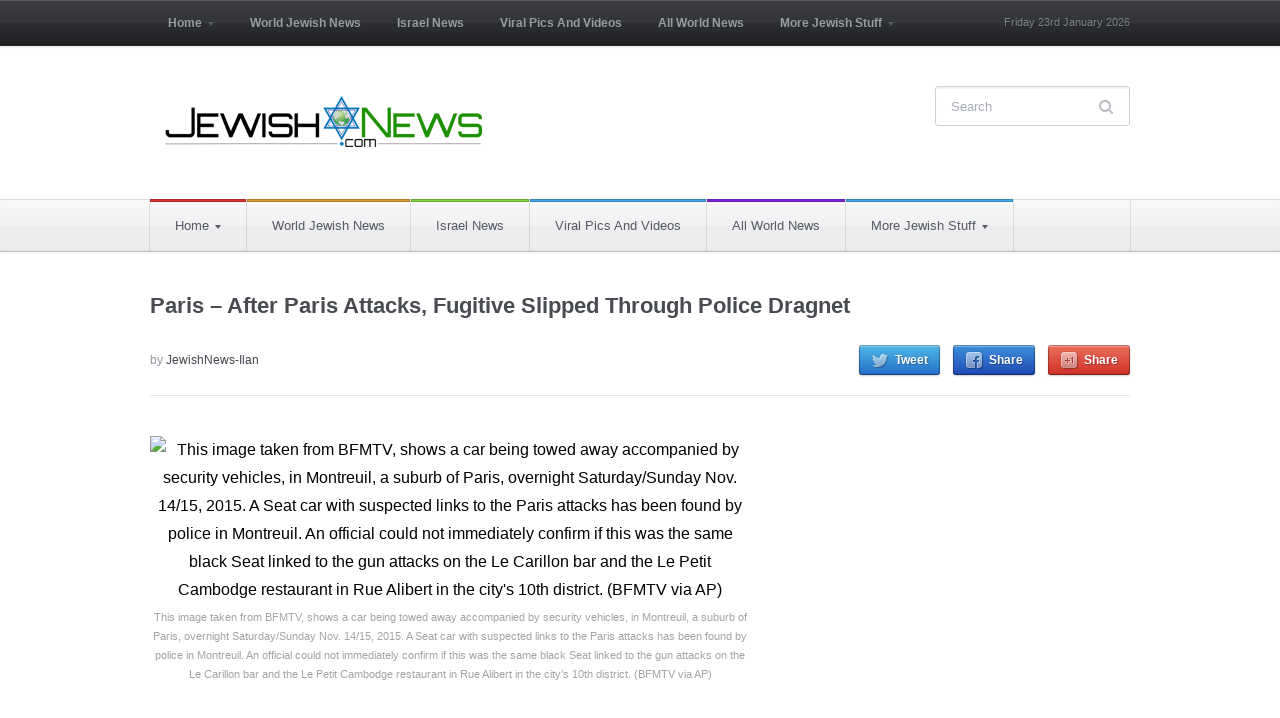

--- FILE ---
content_type: text/html; charset=UTF-8
request_url: https://jewishnews.com/2015/11/16/paris-after-paris-attacks-fugitive-slipped-through-police-dragnet/
body_size: 9406
content:
 <!DOCTYPE html>
<html xmlns="http://www.w3.org/1999/xhtml" lang="en-US"><head>
    <meta http-equiv="Content-Type" content="text/html; charset=UTF-8" />
    <meta http-equiv="X-UA-Compatible" content="IE=edge,chrome=1">
    <meta name="viewport" content="width=device-width, initial-scale=1.0">

 	<link rel="stylesheet" type="text/css" href="https://fonts.googleapis.com/css?family=UnifrakturMaguntia|Merriweather:400,700" />

    <link rel="pingback" href="https://jewishnews.com/xmlrpc.php" />

    <title>Paris &#8211; After Paris Attacks, Fugitive Slipped Through Police Dragnet &#8211; Jewish News and Israel news &#8211; Breaking News</title>
<meta name='robots' content='max-image-preview:large' />
<link rel="alternate" type="application/rss+xml" title="Jewish News and Israel news - Breaking News &raquo; Feed" href="https://jewishnews.com/feed/" />
<link rel="alternate" type="application/rss+xml" title="Jewish News and Israel news - Breaking News &raquo; Comments Feed" href="https://jewishnews.com/comments/feed/" />
<link rel="alternate" type="application/rss+xml" title="Jewish News and Israel news - Breaking News &raquo; Paris &#8211; After Paris Attacks, Fugitive Slipped Through Police Dragnet Comments Feed" href="https://jewishnews.com/2015/11/16/paris-after-paris-attacks-fugitive-slipped-through-police-dragnet/feed/" />
<script type="34adc3abb058a03c394e0f77-text/javascript">
window._wpemojiSettings = {"baseUrl":"https:\/\/s.w.org\/images\/core\/emoji\/14.0.0\/72x72\/","ext":".png","svgUrl":"https:\/\/s.w.org\/images\/core\/emoji\/14.0.0\/svg\/","svgExt":".svg","source":{"concatemoji":"https:\/\/jewishnews.com\/wp-includes\/js\/wp-emoji-release.min.js?ver=6.1.9"}};
/*! This file is auto-generated */
!function(e,a,t){var n,r,o,i=a.createElement("canvas"),p=i.getContext&&i.getContext("2d");function s(e,t){var a=String.fromCharCode,e=(p.clearRect(0,0,i.width,i.height),p.fillText(a.apply(this,e),0,0),i.toDataURL());return p.clearRect(0,0,i.width,i.height),p.fillText(a.apply(this,t),0,0),e===i.toDataURL()}function c(e){var t=a.createElement("script");t.src=e,t.defer=t.type="text/javascript",a.getElementsByTagName("head")[0].appendChild(t)}for(o=Array("flag","emoji"),t.supports={everything:!0,everythingExceptFlag:!0},r=0;r<o.length;r++)t.supports[o[r]]=function(e){if(p&&p.fillText)switch(p.textBaseline="top",p.font="600 32px Arial",e){case"flag":return s([127987,65039,8205,9895,65039],[127987,65039,8203,9895,65039])?!1:!s([55356,56826,55356,56819],[55356,56826,8203,55356,56819])&&!s([55356,57332,56128,56423,56128,56418,56128,56421,56128,56430,56128,56423,56128,56447],[55356,57332,8203,56128,56423,8203,56128,56418,8203,56128,56421,8203,56128,56430,8203,56128,56423,8203,56128,56447]);case"emoji":return!s([129777,127995,8205,129778,127999],[129777,127995,8203,129778,127999])}return!1}(o[r]),t.supports.everything=t.supports.everything&&t.supports[o[r]],"flag"!==o[r]&&(t.supports.everythingExceptFlag=t.supports.everythingExceptFlag&&t.supports[o[r]]);t.supports.everythingExceptFlag=t.supports.everythingExceptFlag&&!t.supports.flag,t.DOMReady=!1,t.readyCallback=function(){t.DOMReady=!0},t.supports.everything||(n=function(){t.readyCallback()},a.addEventListener?(a.addEventListener("DOMContentLoaded",n,!1),e.addEventListener("load",n,!1)):(e.attachEvent("onload",n),a.attachEvent("onreadystatechange",function(){"complete"===a.readyState&&t.readyCallback()})),(e=t.source||{}).concatemoji?c(e.concatemoji):e.wpemoji&&e.twemoji&&(c(e.twemoji),c(e.wpemoji)))}(window,document,window._wpemojiSettings);
</script>
<style type="text/css">
img.wp-smiley,
img.emoji {
	display: inline !important;
	border: none !important;
	box-shadow: none !important;
	height: 1em !important;
	width: 1em !important;
	margin: 0 0.07em !important;
	vertical-align: -0.1em !important;
	background: none !important;
	padding: 0 !important;
}
</style>
	<style type="text/css" media="all">
.wpautoterms-footer{background-color:#ffffff;text-align:center;}
.wpautoterms-footer a{color:#000000;font-family:Arial, sans-serif;font-size:14px;}
.wpautoterms-footer .separator{color:#cccccc;font-family:Arial, sans-serif;font-size:14px;}</style>
<link rel='stylesheet' id='wp-block-library-css' href='https://jewishnews.com/wp-includes/css/dist/block-library/style.min.css?ver=6.1.9' type='text/css' media='all' />
<link rel='stylesheet' id='classic-theme-styles-css' href='https://jewishnews.com/wp-includes/css/classic-themes.min.css?ver=1' type='text/css' media='all' />
<style id='global-styles-inline-css' type='text/css'>
body{--wp--preset--color--black: #000000;--wp--preset--color--cyan-bluish-gray: #abb8c3;--wp--preset--color--white: #ffffff;--wp--preset--color--pale-pink: #f78da7;--wp--preset--color--vivid-red: #cf2e2e;--wp--preset--color--luminous-vivid-orange: #ff6900;--wp--preset--color--luminous-vivid-amber: #fcb900;--wp--preset--color--light-green-cyan: #7bdcb5;--wp--preset--color--vivid-green-cyan: #00d084;--wp--preset--color--pale-cyan-blue: #8ed1fc;--wp--preset--color--vivid-cyan-blue: #0693e3;--wp--preset--color--vivid-purple: #9b51e0;--wp--preset--gradient--vivid-cyan-blue-to-vivid-purple: linear-gradient(135deg,rgba(6,147,227,1) 0%,rgb(155,81,224) 100%);--wp--preset--gradient--light-green-cyan-to-vivid-green-cyan: linear-gradient(135deg,rgb(122,220,180) 0%,rgb(0,208,130) 100%);--wp--preset--gradient--luminous-vivid-amber-to-luminous-vivid-orange: linear-gradient(135deg,rgba(252,185,0,1) 0%,rgba(255,105,0,1) 100%);--wp--preset--gradient--luminous-vivid-orange-to-vivid-red: linear-gradient(135deg,rgba(255,105,0,1) 0%,rgb(207,46,46) 100%);--wp--preset--gradient--very-light-gray-to-cyan-bluish-gray: linear-gradient(135deg,rgb(238,238,238) 0%,rgb(169,184,195) 100%);--wp--preset--gradient--cool-to-warm-spectrum: linear-gradient(135deg,rgb(74,234,220) 0%,rgb(151,120,209) 20%,rgb(207,42,186) 40%,rgb(238,44,130) 60%,rgb(251,105,98) 80%,rgb(254,248,76) 100%);--wp--preset--gradient--blush-light-purple: linear-gradient(135deg,rgb(255,206,236) 0%,rgb(152,150,240) 100%);--wp--preset--gradient--blush-bordeaux: linear-gradient(135deg,rgb(254,205,165) 0%,rgb(254,45,45) 50%,rgb(107,0,62) 100%);--wp--preset--gradient--luminous-dusk: linear-gradient(135deg,rgb(255,203,112) 0%,rgb(199,81,192) 50%,rgb(65,88,208) 100%);--wp--preset--gradient--pale-ocean: linear-gradient(135deg,rgb(255,245,203) 0%,rgb(182,227,212) 50%,rgb(51,167,181) 100%);--wp--preset--gradient--electric-grass: linear-gradient(135deg,rgb(202,248,128) 0%,rgb(113,206,126) 100%);--wp--preset--gradient--midnight: linear-gradient(135deg,rgb(2,3,129) 0%,rgb(40,116,252) 100%);--wp--preset--duotone--dark-grayscale: url('#wp-duotone-dark-grayscale');--wp--preset--duotone--grayscale: url('#wp-duotone-grayscale');--wp--preset--duotone--purple-yellow: url('#wp-duotone-purple-yellow');--wp--preset--duotone--blue-red: url('#wp-duotone-blue-red');--wp--preset--duotone--midnight: url('#wp-duotone-midnight');--wp--preset--duotone--magenta-yellow: url('#wp-duotone-magenta-yellow');--wp--preset--duotone--purple-green: url('#wp-duotone-purple-green');--wp--preset--duotone--blue-orange: url('#wp-duotone-blue-orange');--wp--preset--font-size--small: 13px;--wp--preset--font-size--medium: 20px;--wp--preset--font-size--large: 36px;--wp--preset--font-size--x-large: 42px;--wp--preset--spacing--20: 0.44rem;--wp--preset--spacing--30: 0.67rem;--wp--preset--spacing--40: 1rem;--wp--preset--spacing--50: 1.5rem;--wp--preset--spacing--60: 2.25rem;--wp--preset--spacing--70: 3.38rem;--wp--preset--spacing--80: 5.06rem;}:where(.is-layout-flex){gap: 0.5em;}body .is-layout-flow > .alignleft{float: left;margin-inline-start: 0;margin-inline-end: 2em;}body .is-layout-flow > .alignright{float: right;margin-inline-start: 2em;margin-inline-end: 0;}body .is-layout-flow > .aligncenter{margin-left: auto !important;margin-right: auto !important;}body .is-layout-constrained > .alignleft{float: left;margin-inline-start: 0;margin-inline-end: 2em;}body .is-layout-constrained > .alignright{float: right;margin-inline-start: 2em;margin-inline-end: 0;}body .is-layout-constrained > .aligncenter{margin-left: auto !important;margin-right: auto !important;}body .is-layout-constrained > :where(:not(.alignleft):not(.alignright):not(.alignfull)){max-width: var(--wp--style--global--content-size);margin-left: auto !important;margin-right: auto !important;}body .is-layout-constrained > .alignwide{max-width: var(--wp--style--global--wide-size);}body .is-layout-flex{display: flex;}body .is-layout-flex{flex-wrap: wrap;align-items: center;}body .is-layout-flex > *{margin: 0;}:where(.wp-block-columns.is-layout-flex){gap: 2em;}.has-black-color{color: var(--wp--preset--color--black) !important;}.has-cyan-bluish-gray-color{color: var(--wp--preset--color--cyan-bluish-gray) !important;}.has-white-color{color: var(--wp--preset--color--white) !important;}.has-pale-pink-color{color: var(--wp--preset--color--pale-pink) !important;}.has-vivid-red-color{color: var(--wp--preset--color--vivid-red) !important;}.has-luminous-vivid-orange-color{color: var(--wp--preset--color--luminous-vivid-orange) !important;}.has-luminous-vivid-amber-color{color: var(--wp--preset--color--luminous-vivid-amber) !important;}.has-light-green-cyan-color{color: var(--wp--preset--color--light-green-cyan) !important;}.has-vivid-green-cyan-color{color: var(--wp--preset--color--vivid-green-cyan) !important;}.has-pale-cyan-blue-color{color: var(--wp--preset--color--pale-cyan-blue) !important;}.has-vivid-cyan-blue-color{color: var(--wp--preset--color--vivid-cyan-blue) !important;}.has-vivid-purple-color{color: var(--wp--preset--color--vivid-purple) !important;}.has-black-background-color{background-color: var(--wp--preset--color--black) !important;}.has-cyan-bluish-gray-background-color{background-color: var(--wp--preset--color--cyan-bluish-gray) !important;}.has-white-background-color{background-color: var(--wp--preset--color--white) !important;}.has-pale-pink-background-color{background-color: var(--wp--preset--color--pale-pink) !important;}.has-vivid-red-background-color{background-color: var(--wp--preset--color--vivid-red) !important;}.has-luminous-vivid-orange-background-color{background-color: var(--wp--preset--color--luminous-vivid-orange) !important;}.has-luminous-vivid-amber-background-color{background-color: var(--wp--preset--color--luminous-vivid-amber) !important;}.has-light-green-cyan-background-color{background-color: var(--wp--preset--color--light-green-cyan) !important;}.has-vivid-green-cyan-background-color{background-color: var(--wp--preset--color--vivid-green-cyan) !important;}.has-pale-cyan-blue-background-color{background-color: var(--wp--preset--color--pale-cyan-blue) !important;}.has-vivid-cyan-blue-background-color{background-color: var(--wp--preset--color--vivid-cyan-blue) !important;}.has-vivid-purple-background-color{background-color: var(--wp--preset--color--vivid-purple) !important;}.has-black-border-color{border-color: var(--wp--preset--color--black) !important;}.has-cyan-bluish-gray-border-color{border-color: var(--wp--preset--color--cyan-bluish-gray) !important;}.has-white-border-color{border-color: var(--wp--preset--color--white) !important;}.has-pale-pink-border-color{border-color: var(--wp--preset--color--pale-pink) !important;}.has-vivid-red-border-color{border-color: var(--wp--preset--color--vivid-red) !important;}.has-luminous-vivid-orange-border-color{border-color: var(--wp--preset--color--luminous-vivid-orange) !important;}.has-luminous-vivid-amber-border-color{border-color: var(--wp--preset--color--luminous-vivid-amber) !important;}.has-light-green-cyan-border-color{border-color: var(--wp--preset--color--light-green-cyan) !important;}.has-vivid-green-cyan-border-color{border-color: var(--wp--preset--color--vivid-green-cyan) !important;}.has-pale-cyan-blue-border-color{border-color: var(--wp--preset--color--pale-cyan-blue) !important;}.has-vivid-cyan-blue-border-color{border-color: var(--wp--preset--color--vivid-cyan-blue) !important;}.has-vivid-purple-border-color{border-color: var(--wp--preset--color--vivid-purple) !important;}.has-vivid-cyan-blue-to-vivid-purple-gradient-background{background: var(--wp--preset--gradient--vivid-cyan-blue-to-vivid-purple) !important;}.has-light-green-cyan-to-vivid-green-cyan-gradient-background{background: var(--wp--preset--gradient--light-green-cyan-to-vivid-green-cyan) !important;}.has-luminous-vivid-amber-to-luminous-vivid-orange-gradient-background{background: var(--wp--preset--gradient--luminous-vivid-amber-to-luminous-vivid-orange) !important;}.has-luminous-vivid-orange-to-vivid-red-gradient-background{background: var(--wp--preset--gradient--luminous-vivid-orange-to-vivid-red) !important;}.has-very-light-gray-to-cyan-bluish-gray-gradient-background{background: var(--wp--preset--gradient--very-light-gray-to-cyan-bluish-gray) !important;}.has-cool-to-warm-spectrum-gradient-background{background: var(--wp--preset--gradient--cool-to-warm-spectrum) !important;}.has-blush-light-purple-gradient-background{background: var(--wp--preset--gradient--blush-light-purple) !important;}.has-blush-bordeaux-gradient-background{background: var(--wp--preset--gradient--blush-bordeaux) !important;}.has-luminous-dusk-gradient-background{background: var(--wp--preset--gradient--luminous-dusk) !important;}.has-pale-ocean-gradient-background{background: var(--wp--preset--gradient--pale-ocean) !important;}.has-electric-grass-gradient-background{background: var(--wp--preset--gradient--electric-grass) !important;}.has-midnight-gradient-background{background: var(--wp--preset--gradient--midnight) !important;}.has-small-font-size{font-size: var(--wp--preset--font-size--small) !important;}.has-medium-font-size{font-size: var(--wp--preset--font-size--medium) !important;}.has-large-font-size{font-size: var(--wp--preset--font-size--large) !important;}.has-x-large-font-size{font-size: var(--wp--preset--font-size--x-large) !important;}
.wp-block-navigation a:where(:not(.wp-element-button)){color: inherit;}
:where(.wp-block-columns.is-layout-flex){gap: 2em;}
.wp-block-pullquote{font-size: 1.5em;line-height: 1.6;}
</style>
<link rel='stylesheet' id='wpautoterms_css-css' href='https://jewishnews.com/wp-content/plugins/auto-terms-of-service-and-privacy-policy/css/wpautoterms.css?ver=6.1.9' type='text/css' media='all' />
<link rel='stylesheet' id='chronicle-style-css' href='https://jewishnews.com/wp-content/themes/wpzoom-chronicle/style.css?ver=6.1.9' type='text/css' media='all' />
<link rel='stylesheet' id='media-queries-css' href='https://jewishnews.com/wp-content/themes/wpzoom-chronicle/css/media-queries.css?ver=1.1.2' type='text/css' media='all' />
<link rel='stylesheet' id='upw_theme_standard-css' href='https://jewishnews.com/wp-content/plugins/ultimate-posts-widget/css/upw-theme-standard.min.css?ver=6.1.9' type='text/css' media='all' />
<link rel='stylesheet' id='wpzoom-custom-css' href='https://jewishnews.com/wp-content/themes/wpzoom-chronicle/custom.css?ver=1.1.2' type='text/css' media='all' />
<script type="34adc3abb058a03c394e0f77-text/javascript" src='https://jewishnews.com/wp-includes/js/jquery/jquery.min.js?ver=3.6.1' id='jquery-core-js'></script>
<script type="34adc3abb058a03c394e0f77-text/javascript" src='https://jewishnews.com/wp-includes/js/jquery/jquery-migrate.min.js?ver=3.3.2' id='jquery-migrate-js'></script>
<script type="34adc3abb058a03c394e0f77-text/javascript" src='https://jewishnews.com/wp-includes/js/dist/vendor/regenerator-runtime.min.js?ver=0.13.9' id='regenerator-runtime-js'></script>
<script type="34adc3abb058a03c394e0f77-text/javascript" src='https://jewishnews.com/wp-includes/js/dist/vendor/wp-polyfill.min.js?ver=3.15.0' id='wp-polyfill-js'></script>
<script type="34adc3abb058a03c394e0f77-text/javascript" src='https://jewishnews.com/wp-includes/js/dist/dom-ready.min.js?ver=392bdd43726760d1f3ca' id='wp-dom-ready-js'></script>
<script type="34adc3abb058a03c394e0f77-text/javascript" src='https://jewishnews.com/wp-content/plugins/auto-terms-of-service-and-privacy-policy/js/base.js?ver=2.5.1' id='wpautoterms_base-js'></script>
<link rel="https://api.w.org/" href="https://jewishnews.com/wp-json/" /><link rel="alternate" type="application/json" href="https://jewishnews.com/wp-json/wp/v2/posts/17562" /><link rel="EditURI" type="application/rsd+xml" title="RSD" href="https://jewishnews.com/xmlrpc.php?rsd" />
<link rel="wlwmanifest" type="application/wlwmanifest+xml" href="https://jewishnews.com/wp-includes/wlwmanifest.xml" />
<meta name="generator" content="WordPress 6.1.9" />
<link rel="canonical" href="https://jewishnews.com/2015/11/16/paris-after-paris-attacks-fugitive-slipped-through-police-dragnet/" />
<link rel='shortlink' href='https://jewishnews.com/?p=17562' />
<link rel="alternate" type="application/json+oembed" href="https://jewishnews.com/wp-json/oembed/1.0/embed?url=https%3A%2F%2Fjewishnews.com%2F2015%2F11%2F16%2Fparis-after-paris-attacks-fugitive-slipped-through-police-dragnet%2F" />
<link rel="alternate" type="text/xml+oembed" href="https://jewishnews.com/wp-json/oembed/1.0/embed?url=https%3A%2F%2Fjewishnews.com%2F2015%2F11%2F16%2Fparis-after-paris-attacks-fugitive-slipped-through-police-dragnet%2F&#038;format=xml" />
<!-- WPZOOM Theme / Framework -->
<meta name="generator" content="Chronicle 1.1.2" />
<meta name="generator" content="WPZOOM Framework 1.9.17" />
<style type="text/css">body{color: #000000;font-family: Arial;font-size: 28px;}.archiveposts .sticky h2, .archiveposts h2, h1.title, .wpzoom-widget-cat h3, .widget .feature-posts-list li a{color: #000000;font-family: Arial;font-size: 22px;font-weight: bold;}</style>
        

<style>
body {
    font-size: 16px!important;
}
</style>
</head>
<style type="text/css">body{font-size:16px;}</style> 
<body class="post-template-default single single-post postid-17562 single-format-standard" >

<div id="fb-root"></div>
<script type="34adc3abb058a03c394e0f77-text/javascript">(function(d, s, id) {
  var js, fjs = d.getElementsByTagName(s)[0];
  if (d.getElementById(id)) return;
  js = d.createElement(s); js.id = id;
  js.src = "//connect.facebook.net/en_US/sdk.js#xfbml=1&version=v2.7";
  fjs.parentNode.insertBefore(js, fjs);
}(document, 'script', 'facebook-jssdk'));</script>


	<header id="header">

		<div id="menutop">

			<div class="wrap">

				
	 				<a class="btn_menu" id="toggle-top" href="#"></a>

	 				<div id="topmenu-wrap">

					 	<ul id="topmenu" class="dropdown"><li id="menu-item-144" class="menu-item menu-item-type-custom menu-item-object-custom menu-item-home menu-item-has-children menu-item-144"><a href="https://jewishnews.com">Home</a>
<ul class="sub-menu">
	<li id="menu-item-34" class="menu-item menu-item-type-taxonomy menu-item-object-category menu-item-34"><a href="https://jewishnews.com/category/home/about-us/">About Us</a></li>
	<li id="menu-item-35" class="menu-item menu-item-type-taxonomy menu-item-object-category menu-item-35"><a href="https://jewishnews.com/category/home/advertising/">Advertising</a></li>
	<li id="menu-item-36" class="menu-item menu-item-type-taxonomy menu-item-object-category menu-item-36"><a href="https://jewishnews.com/category/home/contact-us/">Contact Us</a></li>
	<li id="menu-item-5840" class="menu-item menu-item-type-taxonomy menu-item-object-category menu-item-5840"><a href="https://jewishnews.com/category/home/jnexclusives/">JewishNewsExclusives</a></li>
</ul>
</li>
<li id="menu-item-46" class="menu-item menu-item-type-taxonomy menu-item-object-category menu-item-46"><a href="https://jewishnews.com/category/world-jewish-news/">World Jewish News</a></li>
<li id="menu-item-38" class="menu-item menu-item-type-taxonomy menu-item-object-category menu-item-38"><a href="https://jewishnews.com/category/israel-news/">Israel News</a></li>
<li id="menu-item-1703" class="menu-item menu-item-type-post_type menu-item-object-page menu-item-1703"><a href="https://jewishnews.com/viral-pics-and-videos/">Viral Pics And Videos</a></li>
<li id="menu-item-588" class="menu-item menu-item-type-taxonomy menu-item-object-category current-post-ancestor current-menu-parent current-post-parent menu-item-588"><a href="https://jewishnews.com/category/all-world-news/">All World News</a></li>
<li id="menu-item-4542" class="menu-item menu-item-type-custom menu-item-object-custom menu-item-has-children menu-item-4542"><a>More Jewish Stuff</a>
<ul class="sub-menu">
	<li id="menu-item-3374" class="menu-item menu-item-type-taxonomy menu-item-object-category menu-item-3374"><a href="https://jewishnews.com/category/jewish-humor/">Humor</a></li>
	<li id="menu-item-5841" class="menu-item menu-item-type-taxonomy menu-item-object-category menu-item-5841"><a href="https://jewishnews.com/category/home/jnexclusives/">JewishNewsExclusives</a></li>
	<li id="menu-item-10435" class="menu-item menu-item-type-taxonomy menu-item-object-category menu-item-10435"><a href="https://jewishnews.com/category/israeli-writer-profiles/">Israeli Writer Profiles</a></li>
	<li id="menu-item-40" class="menu-item menu-item-type-taxonomy menu-item-object-category menu-item-has-children menu-item-40"><a href="https://jewishnews.com/category/spirituality/">Spirituality</a>
	<ul class="sub-menu">
		<li id="menu-item-41" class="menu-item menu-item-type-taxonomy menu-item-object-category menu-item-41"><a href="https://jewishnews.com/category/spirituality/kabbalah/">Kabbalah</a></li>
		<li id="menu-item-43" class="menu-item menu-item-type-taxonomy menu-item-object-category menu-item-43"><a href="https://jewishnews.com/category/spirituality/thoughts-and-philosophy/">Thoughts and Philosophy</a></li>
	</ul>
</li>
	<li id="menu-item-39" class="menu-item menu-item-type-taxonomy menu-item-object-category menu-item-39"><a href="https://jewishnews.com/category/opinions/">Op-ed</a></li>
	<li id="menu-item-30" class="menu-item menu-item-type-taxonomy menu-item-object-category menu-item-30"><a href="https://jewishnews.com/category/entertainment/">Entertainment</a></li>
	<li id="menu-item-153" class="menu-item menu-item-type-custom menu-item-object-custom menu-item-has-children menu-item-153"><a href="https://jewishnews.com/events/">Events</a>
	<ul class="sub-menu">
		<li id="menu-item-608" class="menu-item menu-item-type-post_type menu-item-object-page menu-item-608"><a href="https://jewishnews.com/events/">Events</a></li>
		<li id="menu-item-149" class="menu-item menu-item-type-custom menu-item-object-custom menu-item-149"><a href="https://jewishnews.com/submit-events/">Add Your Event</a></li>
	</ul>
</li>
</ul>
</li>
</ul>
					</div>

				
				<div id="thedate">Friday 23rd January 2026</div>

				<div class="clear"></div>

			</div>

		</div>

		<div class="head-wrap">

			<div id="logo">
				
				<a href="https://jewishnews.com" title="Real Time Jewish News Updates">
											<img src="https://jewishnews.com/wp-content/uploads/2014/10/jn.png" alt="Jewish News and Israel news &#8211; Breaking News" />
									</a>

							</div><!-- / #logo -->

			<form method="get" id="searchform" action="https://jewishnews.com/">
	<fieldset>
		<input type="text" name="s" id="s" placeholder="Search" /><input type="submit" id="searchsubmit" value="Search" />
	</fieldset>
</form>
<div class="clear"></div>
			
			<div class="clear"></div>

		</div>

		<div id="menu">

			<div class="wrap">

				<a class="btn_menu" id="toggle-main" href="#"></a>

				<div id="menu-wrap">

					<ul id="mainmenu" class="dropdown"><li class="menu-item menu-item-type-custom menu-item-object-custom menu-item-home menu-item-has-children menu-item-144"><a style="border-top-color:#dd3333" href="https://jewishnews.com">Home</a>
<ul class="sub-menu">
	<li class="menu-item menu-item-type-taxonomy menu-item-object-category menu-item-34"><a href="https://jewishnews.com/category/home/about-us/">About Us</a></li>
	<li class="menu-item menu-item-type-taxonomy menu-item-object-category menu-item-35"><a href="https://jewishnews.com/category/home/advertising/">Advertising</a></li>
	<li class="menu-item menu-item-type-taxonomy menu-item-object-category menu-item-36"><a href="https://jewishnews.com/category/home/contact-us/">Contact Us</a></li>
	<li class="menu-item menu-item-type-taxonomy menu-item-object-category menu-item-5840"><a href="https://jewishnews.com/category/home/jnexclusives/">JewishNewsExclusives</a></li>
</ul>
</li>
<li class="menu-item menu-item-type-taxonomy menu-item-object-category menu-item-46"><a style="border-top-color:#dd9933" href="https://jewishnews.com/category/world-jewish-news/">World Jewish News</a></li>
<li class="menu-item menu-item-type-taxonomy menu-item-object-category menu-item-38"><a style="border-top-color:#81d742" href="https://jewishnews.com/category/israel-news/">Israel News</a></li>
<li class="menu-item menu-item-type-post_type menu-item-object-page menu-item-1703"><a href="https://jewishnews.com/viral-pics-and-videos/">Viral Pics And Videos</a></li>
<li class="menu-item menu-item-type-taxonomy menu-item-object-category current-post-ancestor current-menu-parent current-post-parent menu-item-588"><a style="border-top-color:#8224e3" href="https://jewishnews.com/category/all-world-news/">All World News</a></li>
<li class="menu-item menu-item-type-custom menu-item-object-custom menu-item-has-children menu-item-4542"><a>More Jewish Stuff</a>
<ul class="sub-menu">
	<li class="menu-item menu-item-type-taxonomy menu-item-object-category menu-item-3374"><a href="https://jewishnews.com/category/jewish-humor/">Humor</a></li>
	<li class="menu-item menu-item-type-taxonomy menu-item-object-category menu-item-5841"><a href="https://jewishnews.com/category/home/jnexclusives/">JewishNewsExclusives</a></li>
	<li class="menu-item menu-item-type-taxonomy menu-item-object-category menu-item-10435"><a href="https://jewishnews.com/category/israeli-writer-profiles/">Israeli Writer Profiles</a></li>
	<li class="menu-item menu-item-type-taxonomy menu-item-object-category menu-item-has-children menu-item-40"><a style="border-top-color:#8224e3" href="https://jewishnews.com/category/spirituality/">Spirituality</a>
	<ul class="sub-menu">
		<li class="menu-item menu-item-type-taxonomy menu-item-object-category menu-item-41"><a href="https://jewishnews.com/category/spirituality/kabbalah/">Kabbalah</a></li>
		<li class="menu-item menu-item-type-taxonomy menu-item-object-category menu-item-43"><a href="https://jewishnews.com/category/spirituality/thoughts-and-philosophy/">Thoughts and Philosophy</a></li>
	</ul>
</li>
	<li class="menu-item menu-item-type-taxonomy menu-item-object-category menu-item-39"><a style="border-top-color:#eeee22" href="https://jewishnews.com/category/opinions/">Op-ed</a></li>
	<li class="menu-item menu-item-type-taxonomy menu-item-object-category menu-item-30"><a href="https://jewishnews.com/category/entertainment/">Entertainment</a></li>
	<li class="menu-item menu-item-type-custom menu-item-object-custom menu-item-has-children menu-item-153"><a href="https://jewishnews.com/events/">Events</a>
	<ul class="sub-menu">
		<li class="menu-item menu-item-type-post_type menu-item-object-page menu-item-608"><a href="https://jewishnews.com/events/">Events</a></li>
		<li class="menu-item menu-item-type-custom menu-item-object-custom menu-item-149"><a href="https://jewishnews.com/submit-events/">Add Your Event</a></li>
	</ul>
</li>
</ul>
</li>
</ul>				</div>

				<div class="clear"></div>

			</div>

		</div><!-- /#menu -->

		<div class="clear"></div>

	</header>

	<div id="content">
<h1 class="title">
	<a href="https://jewishnews.com/2015/11/16/paris-after-paris-attacks-fugitive-slipped-through-police-dragnet/" title="Permalink to Paris &#8211; After Paris Attacks, Fugitive Slipped Through Police Dragnet" rel="bookmark">Paris &#8211; After Paris Attacks, Fugitive Slipped Through Police Dragnet</a>
	</h1>

<div class="post-meta">

	<ul>
				<li class="author">by <a href="https://jewishnews.com/author/jewishnews-ilan/" title="Posts by JewishNews-Ilan" rel="author">JewishNews-Ilan</a></li><li class="share">
				<a href="https://twitter.com/intent/tweet?url=https%3A%2F%2Fjewishnews.com%2F2015%2F11%2F16%2Fparis-after-paris-attacks-fugitive-slipped-through-police-dragnet%2F&text=Paris+%26%238211%3B+After+Paris+Attacks%2C+Fugitive+Slipped+Through+Police+Dragnet" target="_blank" title="Tweet this on Twitter" class="twitter">Tweet</a>
				<a href="https://facebook.com/sharer.php?u=https%3A%2F%2Fjewishnews.com%2F2015%2F11%2F16%2Fparis-after-paris-attacks-fugitive-slipped-through-police-dragnet%2F&t=Paris+%26%238211%3B+After+Paris+Attacks%2C+Fugitive+Slipped+Through+Police+Dragnet" target="_blank" title="Share this on Facebook" class="facebook">Share</a>
				<a href="https://plus.google.com/share?url=https%3A%2F%2Fjewishnews.com%2F2015%2F11%2F16%2Fparis-after-paris-attacks-fugitive-slipped-through-police-dragnet%2F" target="_blank" title="Post this to Google+" class="gplus">Share</a>
			</li>	</ul>

	<div class="clear"></div>

</div><!-- /.post-meta -->

<section id="main" role="main">
 
	<div id="post-17562" class="clearfix post-17562 post type-post status-publish format-standard hentry category-all-world-news category-home">

		<div class="entry">

			<figure style="width: 600px" class="wp-caption alignnone"><img decoding="async" src="http://www.vosizneias.com/wp-content/uploads/2015/11/France-Paris-Attacks_sham-6-725x423.jpg" alt="This image taken from BFMTV, shows a car being towed away accompanied by security vehicles, in Montreuil, a suburb of Paris, overnight Saturday/Sunday Nov. 14/15, 2015. A Seat car with suspected links to the Paris attacks has been found by police in Montreuil. An official could not immediately confirm if this was the same black Seat linked to the gun attacks on the Le Carillon bar and the Le Petit Cambodge restaurant in Rue Alibert in the city's 10th district. (BFMTV via AP)" width="600" height="423" /><figcaption class="wp-caption-text">This image taken from BFMTV, shows a car being towed away accompanied by security vehicles, in Montreuil, a suburb of Paris, overnight Saturday/Sunday Nov. 14/15, 2015. A Seat car with suspected links to the Paris attacks has been found by police in Montreuil. An official could not immediately confirm if this was the same black Seat linked to the gun attacks on the Le Carillon bar and the Le Petit Cambodge restaurant in Rue Alibert in the city&#8217;s 10th district. (BFMTV via AP)</figcaption></figure>
<p>&nbsp;</p>
<p>Paris &#8211; Hours after the synchronized attacks that terrorized Paris, French police questioned and released the suspect who is now the focus of an international manhunt, officials told The Associated Press on Sunday.</p>
<p>Saleh Abdeslam, 26, was one of three men in a getaway car, headed for France’s border with Belgium, when police pulled them over after daybreak Saturday. The French president had already announced new border controls to prevent the perpetrators from escaping. Hours had passed since investigators identified Abdeslam as the renter of a Volkswagen Polo that carried hostage-takers to the Paris theater where almost three-quarters of the 189 victims were killed.</p>
<p>It’s not clear why the local French police, known as gendarmes, didn’t take Abdeslam into custody. They checked his identification, but it’s not known whether they had been informed of his apparent connection to the attacks.</p>
<p>“It was a simple check. There was no lookout notice at the time of the traffic stop,” a French police official told the AP.</p>
<p>Asked whether Abdeslam’s name had been shared over police networks by then, the official simply said: “I have no explanation.”</p>
<p>It may not have been the only missed opportunity before and after France’s deadliest extremist attack since World War II.</p>
<p>The day before the attacks, senior Iraqi intelligence officials warned France and other members of the U.S.-led coalition fighting Islamic State that assaults by the militant group could be imminent, according to a dispatch obtained by the AP. Abu Bakr al-Baghdadi, the group’s leader, had ordered supporters to use guns and bombs and take hostages in the days ahead in coalition countries as well as Iran and Russia, Thursday’s dispatch said.</p>
<p>The dispatch did not say where or when the attacks might take place, and a senior French security official told the AP that French intelligence gets this kind of communication “all the time” and “every day.”</p>
<p>But Iraqi intelligence officials told the AP that they also shared specific details with French authorities before the attack — including the size of a sleeper cell of militants they said was directing attackers sent back to France from Islamic State’s de-facto capital in Raqqa, Syria.</p>
<p>These additional details were not corroborated by French or Western security officals. But a U.S. official said Sunday that investigators now believe the attackers’ evident weaponry skills suggest they got advance training somewhere.</p>
<p>Nearly all the the French, Iraqi and U.S. officials providing information for this story spoke on condition of anonymity because they lack authorization to share details publicly.</p>
<figure style="width: 600px" class="wp-caption alignnone"><img decoding="async" loading="lazy" src="http://www.vosizneias.com/wp-content/uploads/2015/11/Germany-France-Paris-_sham-725x483.jpg" alt="French, left, and German police control   cars  at the French-German border  near Saarbruecken, southwestern Germany, Sunday Nov. 15, 2015.  Multiple attacks across Paris on Friday night have left scores dead and hundreds injured.  ( (Oliver Dietze/dpa via AP)" width="600" height="483" /><figcaption class="wp-caption-text">French, left, and German police control cars at the French-German border near Saarbruecken, southwestern Germany, Sunday Nov. 15, 2015. Multiple attacks across Paris on Friday night have left scores dead and hundreds injured. ( (Oliver Dietze/dpa via AP)</figcaption></figure>
<p>&nbsp;</p>
<p>By Sunday night, French authorities put out a public appeal for help locating Abdeslam, showing his mug shot and warning that he is too dangerous to be confronted. One of his brothers had detonated a suicide vest down the street from the theater; another was ultimately detained in Belgium, officials said.</p>
<p>The two other men who drove across the border with Abdeslam were arrested. Belgian Interior Minister Jan Jambon told the AP that suspects detained in Molenbeek had been stopped in the town of Cambrai, France, “in a regular roadside check” but that police had had no suspicion about them at the time and they were let go quickly.</p>
<p>Hours later, Belgian police, working on a request from the French, detained three men — including one of Abdeslam’s brothers — in the Molenbeek neighborhood of Brussels, which is considered a focal point for religious extremism and fighters.</p>
<p>Abdeslam, a French resident of Belgium, was not among them.</p>
<p>Three French citizens, including one of Abdelslam’s brothers, were among the seven people who died in the attacks at France’s national stadium, popular Paris nightspots and the sold-out rock show at the Bataclan concert hall.</p>
<p>On Saturday, Paris prosecutor Francois Molins said the Polo “was rented by a French national living in Belgium,” without naming him. He said authorities believe there were three coordinated teams of attackers, wearing explosive vests and carrying an arsenal of automatic weapons. Three men blew themselves up at Stade de France stadium during a France-Germany soccer match; three used the Polo to get to the Bataclan, where they all died in a standoff with police, and one had been living in Paris, they said.</p>
<p>Authorities have said little about the fate of the third team, which drove a rented Seat compact that led a rampage of drive-by shootings on bars and eateries in eastern Paris. One police official said the Seat dropped off the brother of Abdelslam who blew himself up at Au Comptoir Voltaire restaurant. The car was later found abandoned, with three Kalashnikovs inside.</p>
<p>As reported by Vos Iz Neias</p>
			<div class="clear"></div>

						<div class="clear"></div>

			
		</div><!-- / .entry -->

		<div class="clear"></div>

	</div><!-- #post-17562 -->

	
	
	<div class="clear"></div>

</section><!-- /#main -->


<section id="sidebar">
	
	
	
			
			<div class="col1">
							</div>

			<div class="col2">
							</div> 

	
 	
	<div class="clear"></div>

</section>

<div class="clear"></div>
<div class="clear"></div>

 

	</div>

	
	<div id="footer">

		<div class="wrap">

			<div class="left">
				<h2 class="title">Jewish News and Israel news &#8211; Breaking News</h2>
				<p class="copyright">&copy; 2026 Jewish News and Israel news - Breaking News. All rights reserved.</p>
			</div>

			<div class="right">
				
<a href="https://jewishnews.com/jewishnews-privacy-policy" target="_blank" title="JewishNews Privacy Policy">Privacy Policy</a><br><a href="https://jewishnews.com/jewishnews-terms-of-service/" target="_blank" title="JewishNews Privacy Policy">Terms of Service</a>
			</div>

			<div class="clear"></div>

		</div><!-- /.wrap -->

	</div>

<script type="34adc3abb058a03c394e0f77-text/javascript">
  (function(i,s,o,g,r,a,m){i['GoogleAnalyticsObject']=r;i[r]=i[r]||function(){
  (i[r].q=i[r].q||[]).push(arguments)},i[r].l=1*new Date();a=s.createElement(o),
  m=s.getElementsByTagName(o)[0];a.async=1;a.src=g;m.parentNode.insertBefore(a,m)
  })(window,document,'script','//www.google-analytics.com/analytics.js','ga');

  ga('create', 'UA-56357657-1', 'auto');
  ga('send', 'pageview');

</script><script type="34adc3abb058a03c394e0f77-text/javascript" src='https://jewishnews.com/wp-includes/js/comment-reply.min.js?ver=6.1.9' id='comment-reply-js'></script>
<script type="34adc3abb058a03c394e0f77-text/javascript" src='https://jewishnews.com/wp-content/themes/wpzoom-chronicle/js/dropdown.js?ver=1.1.2' id='dropdown-js'></script>
<script type="34adc3abb058a03c394e0f77-text/javascript" src='https://jewishnews.com/wp-content/themes/wpzoom-chronicle/js/flexslider.min.js?ver=1.1.2' id='flexslider-js'></script>
<script type="34adc3abb058a03c394e0f77-text/javascript" src='https://jewishnews.com/wp-content/themes/wpzoom-chronicle/js/fitvids.min.js?ver=1.1.2' id='fitvids-js'></script>
<script type="34adc3abb058a03c394e0f77-text/javascript" src='https://jewishnews.com/wp-content/themes/wpzoom-chronicle/js/jquery.placeholder.min.js?ver=1.1.2' id='placeholder-js'></script>
<script type="34adc3abb058a03c394e0f77-text/javascript" src='https://jewishnews.com/wp-content/themes/wpzoom-chronicle/js/functions.js?ver=1.1.2' id='chronicle-script-js'></script>

<script src="/cdn-cgi/scripts/7d0fa10a/cloudflare-static/rocket-loader.min.js" data-cf-settings="34adc3abb058a03c394e0f77-|49" defer></script><script defer src="https://static.cloudflareinsights.com/beacon.min.js/vcd15cbe7772f49c399c6a5babf22c1241717689176015" integrity="sha512-ZpsOmlRQV6y907TI0dKBHq9Md29nnaEIPlkf84rnaERnq6zvWvPUqr2ft8M1aS28oN72PdrCzSjY4U6VaAw1EQ==" data-cf-beacon='{"version":"2024.11.0","token":"5b6f3689141046fa87541151cc516801","r":1,"server_timing":{"name":{"cfCacheStatus":true,"cfEdge":true,"cfExtPri":true,"cfL4":true,"cfOrigin":true,"cfSpeedBrain":true},"location_startswith":null}}' crossorigin="anonymous"></script>
</body>
</html>